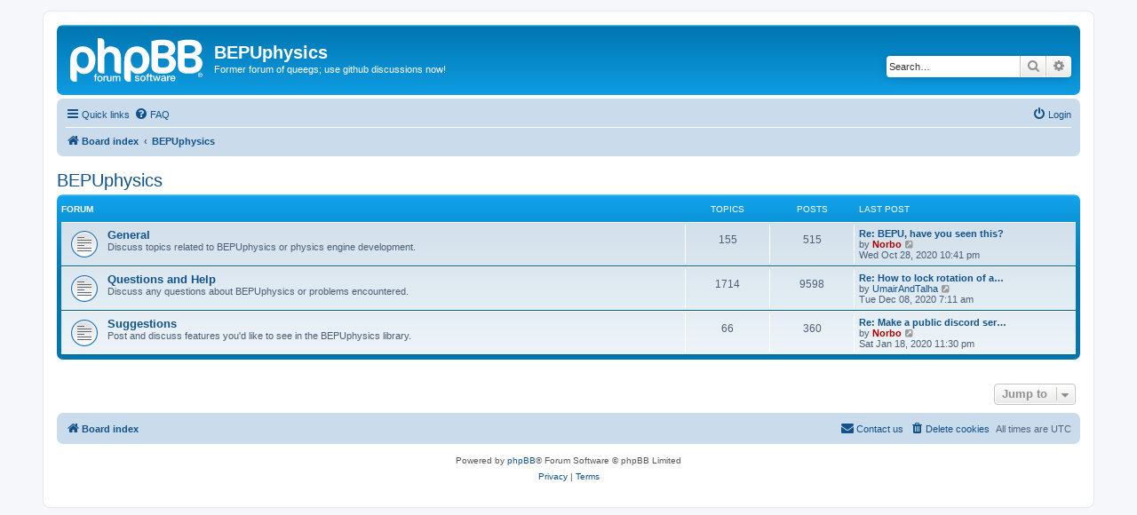

--- FILE ---
content_type: text/html; charset=UTF-8
request_url: https://forum.bepuentertainment.com/viewforum.php?f=8&sid=47f65cc3f00e7ddda4e9b46d7570c8af
body_size: 3417
content:
<!DOCTYPE html>
<html dir="ltr" lang="en-gb">
<head>
<meta charset="utf-8" />
<meta http-equiv="X-UA-Compatible" content="IE=edge">
<meta name="viewport" content="width=device-width, initial-scale=1" />

<title>BEPUphysics - BEPUphysics</title>



<!--
	phpBB style name: prosilver
	Based on style:   prosilver (this is the default phpBB3 style)
	Original author:  Tom Beddard ( http://www.subBlue.com/ )
	Modified by:
-->

<link href="./assets/css/font-awesome.min.css?assets_version=12" rel="stylesheet">
<link href="./styles/prosilver/theme/stylesheet.css?assets_version=12" rel="stylesheet">
<link href="./styles/prosilver/theme/en/stylesheet.css?assets_version=12" rel="stylesheet">




<!--[if lte IE 9]>
	<link href="./styles/prosilver/theme/tweaks.css?assets_version=12" rel="stylesheet">
<![endif]-->





</head>
<body id="phpbb" class="nojs notouch section-viewforum ltr ">


<div id="wrap" class="wrap">
	<a id="top" class="top-anchor" accesskey="t"></a>
	<div id="page-header">
		<div class="headerbar" role="banner">
					<div class="inner">

			<div id="site-description" class="site-description">
		<a id="logo" class="logo" href="./index.php?sid=8fefa9595e88a1bcd7b29de52ce75319" title="Board index">
					<span class="site_logo"></span>
				</a>
				<h1>BEPUphysics</h1>
				<p>Former forum of queegs; use github discussions now!</p>
				<p class="skiplink"><a href="#start_here">Skip to content</a></p>
			</div>

									<div id="search-box" class="search-box search-header" role="search">
				<form action="./search.php?sid=8fefa9595e88a1bcd7b29de52ce75319" method="get" id="search">
				<fieldset>
					<input name="keywords" id="keywords" type="search" maxlength="128" title="Search for keywords" class="inputbox search tiny" size="20" value="" placeholder="Search…" />
					<button class="button button-search" type="submit" title="Search">
						<i class="icon fa-search fa-fw" aria-hidden="true"></i><span class="sr-only">Search</span>
					</button>
					<a href="./search.php?sid=8fefa9595e88a1bcd7b29de52ce75319" class="button button-search-end" title="Advanced search">
						<i class="icon fa-cog fa-fw" aria-hidden="true"></i><span class="sr-only">Advanced search</span>
					</a>
					<input type="hidden" name="sid" value="8fefa9595e88a1bcd7b29de52ce75319" />

				</fieldset>
				</form>
			</div>
						
			</div>
					</div>
				<div class="navbar" role="navigation">
	<div class="inner">

	<ul id="nav-main" class="nav-main linklist" role="menubar">

		<li id="quick-links" class="quick-links dropdown-container responsive-menu" data-skip-responsive="true">
			<a href="#" class="dropdown-trigger">
				<i class="icon fa-bars fa-fw" aria-hidden="true"></i><span>Quick links</span>
			</a>
			<div class="dropdown">
				<div class="pointer"><div class="pointer-inner"></div></div>
				<ul class="dropdown-contents" role="menu">
					
											<li class="separator"></li>
																									<li>
								<a href="./search.php?search_id=unanswered&amp;sid=8fefa9595e88a1bcd7b29de52ce75319" role="menuitem">
									<i class="icon fa-file-o fa-fw icon-gray" aria-hidden="true"></i><span>Unanswered topics</span>
								</a>
							</li>
							<li>
								<a href="./search.php?search_id=active_topics&amp;sid=8fefa9595e88a1bcd7b29de52ce75319" role="menuitem">
									<i class="icon fa-file-o fa-fw icon-blue" aria-hidden="true"></i><span>Active topics</span>
								</a>
							</li>
							<li class="separator"></li>
							<li>
								<a href="./search.php?sid=8fefa9595e88a1bcd7b29de52ce75319" role="menuitem">
									<i class="icon fa-search fa-fw" aria-hidden="true"></i><span>Search</span>
								</a>
							</li>
					
										<li class="separator"></li>

									</ul>
			</div>
		</li>

				<li data-skip-responsive="true">
			<a href="/app.php/help/faq?sid=8fefa9595e88a1bcd7b29de52ce75319" rel="help" title="Frequently Asked Questions" role="menuitem">
				<i class="icon fa-question-circle fa-fw" aria-hidden="true"></i><span>FAQ</span>
			</a>
		</li>
						
			<li class="rightside"  data-skip-responsive="true">
			<a href="./ucp.php?mode=login&amp;redirect=viewforum.php%3Ff%3D8&amp;sid=8fefa9595e88a1bcd7b29de52ce75319" title="Login" accesskey="x" role="menuitem">
				<i class="icon fa-power-off fa-fw" aria-hidden="true"></i><span>Login</span>
			</a>
		</li>
						</ul>

	<ul id="nav-breadcrumbs" class="nav-breadcrumbs linklist navlinks" role="menubar">
				
		
		<li class="breadcrumbs" itemscope itemtype="https://schema.org/BreadcrumbList">

			
							<span class="crumb" itemtype="https://schema.org/ListItem" itemprop="itemListElement" itemscope><a itemprop="item" href="./index.php?sid=8fefa9595e88a1bcd7b29de52ce75319" accesskey="h" data-navbar-reference="index"><i class="icon fa-home fa-fw"></i><span itemprop="name">Board index</span></a><meta itemprop="position" content="1" /></span>

											
								<span class="crumb" itemtype="https://schema.org/ListItem" itemprop="itemListElement" itemscope data-forum-id="8"><a itemprop="item" href="./viewforum.php?f=8&amp;sid=8fefa9595e88a1bcd7b29de52ce75319"><span itemprop="name">BEPUphysics</span></a><meta itemprop="position" content="2" /></span>
							
					</li>

		
					<li class="rightside responsive-search">
				<a href="./search.php?sid=8fefa9595e88a1bcd7b29de52ce75319" title="View the advanced search options" role="menuitem">
					<i class="icon fa-search fa-fw" aria-hidden="true"></i><span class="sr-only">Search</span>
				</a>
			</li>
			</ul>

	</div>
</div>
	</div>

	
	<a id="start_here" class="anchor"></a>
	<div id="page-body" class="page-body" role="main">
		
		<h2 class="forum-title"><a href="./viewforum.php?f=8&amp;sid=8fefa9595e88a1bcd7b29de52ce75319">BEPUphysics</a></h2>


	
	
				<div class="forabg">
			<div class="inner">
			<ul class="topiclist">
				<li class="header">
										<dl class="row-item">
						<dt><div class="list-inner">Forum</div></dt>
						<dd class="topics">Topics</dd>
						<dd class="posts">Posts</dd>
						<dd class="lastpost"><span>Last post</span></dd>
					</dl>
									</li>
			</ul>
			<ul class="topiclist forums">
		
					<li class="row">
						<dl class="row-item forum_read">
				<dt title="No unread posts">
										<div class="list-inner">
																		<a href="./viewforum.php?f=9&amp;sid=8fefa9595e88a1bcd7b29de52ce75319" class="forumtitle">General</a>
						<br />Discuss topics related to BEPUphysics or physics engine development.												
												<div class="responsive-show" style="display: none;">
															Topics: <strong>155</strong>
													</div>
											</div>
				</dt>
									<dd class="topics">155 <dfn>Topics</dfn></dd>
					<dd class="posts">515 <dfn>Posts</dfn></dd>
					<dd class="lastpost">
						<span>
																						<dfn>Last post</dfn>
																										<a href="./viewtopic.php?p=15084&amp;sid=8fefa9595e88a1bcd7b29de52ce75319#p15084" title="Re: BEPU, have you seen this?" class="lastsubject">Re: BEPU, have you seen this?</a> <br />
																	by <a href="./memberlist.php?mode=viewprofile&amp;u=2&amp;sid=8fefa9595e88a1bcd7b29de52ce75319" style="color: #AA0000;" class="username-coloured">Norbo</a>																	<a href="./viewtopic.php?p=15084&amp;sid=8fefa9595e88a1bcd7b29de52ce75319#p15084" title="View the latest post">
										<i class="icon fa-external-link-square fa-fw icon-lightgray icon-md" aria-hidden="true"></i><span class="sr-only">View the latest post</span>
									</a>
																<br /><time datetime="2020-10-28T22:41:50+00:00">Wed Oct 28, 2020 10:41 pm</time>
													</span>
					</dd>
							</dl>
					</li>
			
	
	
			
					<li class="row">
						<dl class="row-item forum_read">
				<dt title="No unread posts">
										<div class="list-inner">
																		<a href="./viewforum.php?f=4&amp;sid=8fefa9595e88a1bcd7b29de52ce75319" class="forumtitle">Questions and Help</a>
						<br />Discuss any questions about BEPUphysics or problems encountered.												
												<div class="responsive-show" style="display: none;">
															Topics: <strong>1714</strong>
													</div>
											</div>
				</dt>
									<dd class="topics">1714 <dfn>Topics</dfn></dd>
					<dd class="posts">9598 <dfn>Posts</dfn></dd>
					<dd class="lastpost">
						<span>
																						<dfn>Last post</dfn>
																										<a href="./viewtopic.php?p=15109&amp;sid=8fefa9595e88a1bcd7b29de52ce75319#p15109" title="Re: How to lock rotation of an entity without using Joints?" class="lastsubject">Re: How to lock rotation of a…</a> <br />
																	by <a href="./memberlist.php?mode=viewprofile&amp;u=2774&amp;sid=8fefa9595e88a1bcd7b29de52ce75319" class="username">UmairAndTalha</a>																	<a href="./viewtopic.php?p=15109&amp;sid=8fefa9595e88a1bcd7b29de52ce75319#p15109" title="View the latest post">
										<i class="icon fa-external-link-square fa-fw icon-lightgray icon-md" aria-hidden="true"></i><span class="sr-only">View the latest post</span>
									</a>
																<br /><time datetime="2020-12-08T07:11:28+00:00">Tue Dec 08, 2020 7:11 am</time>
													</span>
					</dd>
							</dl>
					</li>
			
	
	
			
					<li class="row">
						<dl class="row-item forum_read">
				<dt title="No unread posts">
										<div class="list-inner">
																		<a href="./viewforum.php?f=5&amp;sid=8fefa9595e88a1bcd7b29de52ce75319" class="forumtitle">Suggestions</a>
						<br />Post and discuss features you'd like to see in the BEPUphysics library.												
												<div class="responsive-show" style="display: none;">
															Topics: <strong>66</strong>
													</div>
											</div>
				</dt>
									<dd class="topics">66 <dfn>Topics</dfn></dd>
					<dd class="posts">360 <dfn>Posts</dfn></dd>
					<dd class="lastpost">
						<span>
																						<dfn>Last post</dfn>
																										<a href="./viewtopic.php?p=14822&amp;sid=8fefa9595e88a1bcd7b29de52ce75319#p14822" title="Re: Make a public discord server" class="lastsubject">Re: Make a public discord ser…</a> <br />
																	by <a href="./memberlist.php?mode=viewprofile&amp;u=2&amp;sid=8fefa9595e88a1bcd7b29de52ce75319" style="color: #AA0000;" class="username-coloured">Norbo</a>																	<a href="./viewtopic.php?p=14822&amp;sid=8fefa9595e88a1bcd7b29de52ce75319#p14822" title="View the latest post">
										<i class="icon fa-external-link-square fa-fw icon-lightgray icon-md" aria-hidden="true"></i><span class="sr-only">View the latest post</span>
									</a>
																<br /><time datetime="2020-01-18T23:30:23+00:00">Sat Jan 18, 2020 11:30 pm</time>
													</span>
					</dd>
							</dl>
					</li>
			
				</ul>

			</div>
		</div>
		




	


<div class="action-bar actions-jump">
	
		<div class="jumpbox dropdown-container dropdown-container-right dropdown-up dropdown-left dropdown-button-control" id="jumpbox">
			<span title="Jump to" class="button button-secondary dropdown-trigger dropdown-select">
				<span>Jump to</span>
				<span class="caret"><i class="icon fa-sort-down fa-fw" aria-hidden="true"></i></span>
			</span>
		<div class="dropdown">
			<div class="pointer"><div class="pointer-inner"></div></div>
			<ul class="dropdown-contents">
																				<li><a href="./viewforum.php?f=8&amp;sid=8fefa9595e88a1bcd7b29de52ce75319" class="jumpbox-cat-link"> <span> BEPUphysics</span></a></li>
																<li><a href="./viewforum.php?f=9&amp;sid=8fefa9595e88a1bcd7b29de52ce75319" class="jumpbox-sub-link"><span class="spacer"></span> <span>&#8627; &nbsp; General</span></a></li>
																<li><a href="./viewforum.php?f=4&amp;sid=8fefa9595e88a1bcd7b29de52ce75319" class="jumpbox-sub-link"><span class="spacer"></span> <span>&#8627; &nbsp; Questions and Help</span></a></li>
																<li><a href="./viewforum.php?f=5&amp;sid=8fefa9595e88a1bcd7b29de52ce75319" class="jumpbox-sub-link"><span class="spacer"></span> <span>&#8627; &nbsp; Suggestions</span></a></li>
																<li><a href="./viewforum.php?f=6&amp;sid=8fefa9595e88a1bcd7b29de52ce75319" class="jumpbox-cat-link"> <span> Bepu Entertainment</span></a></li>
																<li><a href="./viewforum.php?f=1&amp;sid=8fefa9595e88a1bcd7b29de52ce75319" class="jumpbox-sub-link"><span class="spacer"></span> <span>&#8627; &nbsp; General</span></a></li>
											</ul>
		</div>
	</div>

	</div>




			</div>


<div id="page-footer" class="page-footer" role="contentinfo">
	<div class="navbar" role="navigation">
	<div class="inner">

	<ul id="nav-footer" class="nav-footer linklist" role="menubar">
		<li class="breadcrumbs">
									<span class="crumb"><a href="./index.php?sid=8fefa9595e88a1bcd7b29de52ce75319" data-navbar-reference="index"><i class="icon fa-home fa-fw" aria-hidden="true"></i><span>Board index</span></a></span>					</li>
		
				<li class="rightside">All times are <span title="UTC">UTC</span></li>
							<li class="rightside">
				<a href="./ucp.php?mode=delete_cookies&amp;sid=8fefa9595e88a1bcd7b29de52ce75319" data-ajax="true" data-refresh="true" role="menuitem">
					<i class="icon fa-trash fa-fw" aria-hidden="true"></i><span>Delete cookies</span>
				</a>
			</li>
																<li class="rightside" data-last-responsive="true">
				<a href="./memberlist.php?mode=contactadmin&amp;sid=8fefa9595e88a1bcd7b29de52ce75319" role="menuitem">
					<i class="icon fa-envelope fa-fw" aria-hidden="true"></i><span>Contact us</span>
				</a>
			</li>
			</ul>

	</div>
</div>

	<div class="copyright">
				<p class="footer-row">
			<span class="footer-copyright">Powered by <a href="https://www.phpbb.com/">phpBB</a>&reg; Forum Software &copy; phpBB Limited</span>
		</p>
						<p class="footer-row" role="menu">
			<a class="footer-link" href="./ucp.php?mode=privacy&amp;sid=8fefa9595e88a1bcd7b29de52ce75319" title="Privacy" role="menuitem">
				<span class="footer-link-text">Privacy</span>
			</a>
			|
			<a class="footer-link" href="./ucp.php?mode=terms&amp;sid=8fefa9595e88a1bcd7b29de52ce75319" title="Terms" role="menuitem">
				<span class="footer-link-text">Terms</span>
			</a>
		</p>
					</div>

	<div id="darkenwrapper" class="darkenwrapper" data-ajax-error-title="AJAX error" data-ajax-error-text="Something went wrong when processing your request." data-ajax-error-text-abort="User aborted request." data-ajax-error-text-timeout="Your request timed out; please try again." data-ajax-error-text-parsererror="Something went wrong with the request and the server returned an invalid reply.">
		<div id="darken" class="darken">&nbsp;</div>
	</div>

	<div id="phpbb_alert" class="phpbb_alert" data-l-err="Error" data-l-timeout-processing-req="Request timed out.">
		<a href="#" class="alert_close">
			<i class="icon fa-times-circle fa-fw" aria-hidden="true"></i>
		</a>
		<h3 class="alert_title">&nbsp;</h3><p class="alert_text"></p>
	</div>
	<div id="phpbb_confirm" class="phpbb_alert">
		<a href="#" class="alert_close">
			<i class="icon fa-times-circle fa-fw" aria-hidden="true"></i>
		</a>
		<div class="alert_text"></div>
	</div>
</div>

</div>

<div>
	<a id="bottom" class="anchor" accesskey="z"></a>
	</div>

<script src="./assets/javascript/jquery-3.6.0.min.js?assets_version=12"></script>
<script src="./assets/javascript/core.js?assets_version=12"></script>



<script src="./styles/prosilver/template/forum_fn.js?assets_version=12"></script>
<script src="./styles/prosilver/template/ajax.js?assets_version=12"></script>



</body>
</html>
